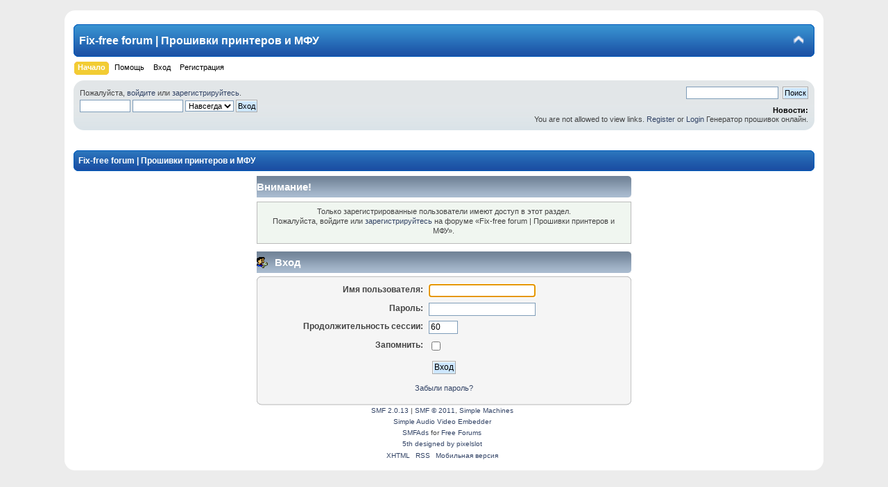

--- FILE ---
content_type: text/html; charset=UTF-8
request_url: http://fix-free.ru/index.php?action=profile;u=1
body_size: 3553
content:
<!DOCTYPE html PUBLIC "-//W3C//DTD XHTML 1.0 Transitional//EN" "http://www.w3.org/TR/xhtml1/DTD/xhtml1-transitional.dtd">
<html xmlns="http://www.w3.org/1999/xhtml">
<head>
	<meta http-equiv="Content-Type" content="text/html; charset=UTF-8" />
	<meta name="description" content="Вход" />
	<meta name="keywords" content="прошивка принтера, fix, samsung, firmware" />
	<title>Вход</title>
	<meta name="robots" content="noindex" />
	<link rel="stylesheet" type="text/css" href="http://fix-free.ru/Themes/5th_RC2/css/index.css?rc2" />
	<link rel="stylesheet" type="text/css" href="http://fix-free.ru/Themes/default/css/print.css?rc2" media="print" />
	<link rel="help" href="http://fix-free.ru/index.php?PHPSESSID=i58a09f8b0nv6p4kq8733neu64&amp;action=help" />
	<link rel="search" href="http://fix-free.ru/index.php?PHPSESSID=i58a09f8b0nv6p4kq8733neu64&amp;action=search" />
	<link rel="contents" href="http://fix-free.ru/index.php?PHPSESSID=i58a09f8b0nv6p4kq8733neu64&amp;" />
	<link rel="alternate" type="application/rss+xml" title="Fix-free forum | Прошивки принтеров и МФУ - RSS" href="http://fix-free.ru/index.php?PHPSESSID=i58a09f8b0nv6p4kq8733neu64&amp;type=rss;action=.xml" />
	<link rel="stylesheet" type="text/css" href="http://fix-free.ru/Themes/default/css/webkit.css" />
	<script type="text/javascript" src="http://fix-free.ru/Themes/default/scripts/script.js?rc2"></script>
	<script type="text/javascript" src="http://fix-free.ru/Themes/5th_RC2/scripts/theme.js?rc2"></script>
	<script type="text/javascript"><!-- // --><![CDATA[
		var smf_theme_url = "http://fix-free.ru/Themes/5th_RC2";
		var smf_default_theme_url = "http://fix-free.ru/Themes/default";
		var smf_images_url = "http://fix-free.ru/Themes/5th_RC2/images";
		var smf_scripturl = "http://fix-free.ru/index.php?PHPSESSID=i58a09f8b0nv6p4kq8733neu64&amp;";
		var smf_iso_case_folding = false;
		var smf_charset = "UTF-8";
		var ajax_notification_text = "Загружается...";
		var ajax_notification_cancel_text = "Отменить";
	// ]]></script>
	<script type="text/javascript">
		function smfAutoTask()
		{
			var tempImage = new Image();
			tempImage.src = "http://fix-free.ru/index.php?PHPSESSID=i58a09f8b0nv6p4kq8733neu64&amp;scheduled=task;ts=1768780800";
		}
		window.setTimeout("smfAutoTask();", 1);
	</script>
	<script type="text/javascript">
		(function(i,s,o,g,r,a,m){i['GoogleAnalyticsObject']=r;i[r]=i[r]||function(){
			(i[r].q=i[r].q||[]).push(arguments)},i[r].l=1*new Date();a=s.createElement(o),
			m=s.getElementsByTagName(o)[0];a.async=1;a.src=g;m.parentNode.insertBefore(a,m)
		})(window,document,'script','//www.google-analytics.com/analytics.js','ga');

		ga('create', 'UA-154807871-1', 'fix-free.ru');
		ga('send', 'pageview');
	</script>
</head>
<body>
<div id="wrapper" style="width: 95%">
<div id="mainframe">
<div class="tl"></div><div class="tr"></div>

<div class="rborder margin">
  <div class="tl"></div><div class="tr"></div>
	<div id="header">
		<div id="top_section">
			<h1 class="forumtitle">Fix-free forum | Прошивки принтеров и МФУ	</h1>
			<img id="upshrink" src="http://fix-free.ru/Themes/5th_RC2/images/upshrink.png" alt="*" title="Свернуть/Развернуть" style="display: none;" />
			
		</div>
	</div>
  <div class="bl"></div><div class="br"></div>
</div>
		<div id="main_menu">
			<ul class="dropmenu" id="menu_nav">
				<li id="button_home">
					<a class="active firstlevel" href="http://fix-free.ru/index.php?PHPSESSID=i58a09f8b0nv6p4kq8733neu64&amp;">
						<span class="last firstlevel">Начало</span>
					</a>
				</li>
				<li id="button_help">
					<a class="firstlevel" href="http://fix-free.ru/index.php?PHPSESSID=i58a09f8b0nv6p4kq8733neu64&amp;action=help">
						<span class="firstlevel">Помощь</span>
					</a>
				</li>
				<li id="button_login">
					<a class="firstlevel" href="http://fix-free.ru/index.php?PHPSESSID=i58a09f8b0nv6p4kq8733neu64&amp;action=login">
						<span class="firstlevel">Вход</span>
					</a>
				</li>
				<li id="button_register">
					<a class="firstlevel" href="http://fix-free.ru/index.php?PHPSESSID=i58a09f8b0nv6p4kq8733neu64&amp;action=register">
						<span class="last firstlevel">Регистрация</span>
					</a>
				</li>
			</ul>
		</div>
			<br class="clear" />

		<div id="upper_section" class="middletext rborder2 margin">
  <div class="tl"></div><div class="tr"></div>
			<div class="user">
				<script type="text/javascript" src="http://fix-free.ru/Themes/default/scripts/sha1.js"></script>
				<form id="guest_form" action="http://fix-free.ru/index.php?PHPSESSID=i58a09f8b0nv6p4kq8733neu64&amp;action=login2" method="post" accept-charset="UTF-8"  onsubmit="hashLoginPassword(this, '35d5335ccdfb88a402adf63b41dd4d9b');">
					<div class="info">Пожалуйста, <a href="http://fix-free.ru/index.php?PHPSESSID=i58a09f8b0nv6p4kq8733neu64&amp;action=login">войдите</a> или <a href="http://fix-free.ru/index.php?PHPSESSID=i58a09f8b0nv6p4kq8733neu64&amp;action=register">зарегистрируйтесь</a>.</div>
					<input type="text" name="user" size="10" class="input_text" />
					<input type="password" name="passwrd" size="10" class="input_password" />
					<select name="cookielength">
						<option value="60">1 час</option>
						<option value="1440">1 день</option>
						<option value="10080">1 неделя</option>
						<option value="43200">1 месяц</option>
						<option value="-1" selected="selected">Навсегда</option>
					</select>
					<input type="submit" value="Вход" class="button_submit" /><br />
					<div class="info"></div>
					<input type="hidden" name="hash_passwrd" value="" />
				</form>
			</div>
			<div class="news normaltext">
				<form id="search_form" style="margin: 0;" action="http://fix-free.ru/index.php?PHPSESSID=i58a09f8b0nv6p4kq8733neu64&amp;action=search2" method="post" accept-charset="UTF-8">
					<input type="text" name="search" value="" class="input_text" />&nbsp;
					<input type="submit" name="submit" value="Поиск" class="button_submit" />
					<input type="hidden" name="advanced" value="0" /></form>
				<h2>Новости: </h2>
				<p>You are not allowed to view links.
 <a href="http://fix-free.ru/index.php?PHPSESSID=i58a09f8b0nv6p4kq8733neu64&amp;action=register">Register</a>&nbsp;or&nbsp;<a href="http://fix-free.ru/index.php?PHPSESSID=i58a09f8b0nv6p4kq8733neu64&amp;action=login">Login</a> Генератор прошивок онлайн.</p>
			</div>

  <div class="bl"></div><div class="br"></div>
		</div>
		<br class="clear" />
		<script type="text/javascript"><!-- // --><![CDATA[
			var oMainHeaderToggle = new smc_Toggle({
				bToggleEnabled: true,
				bCurrentlyCollapsed: false,
				aSwappableContainers: [
					'upper_section'
				],
				aSwapImages: [
					{
						sId: 'upshrink',
						srcExpanded: smf_images_url + '/upshrink.png',
						altExpanded: 'Свернуть/Развернуть',
						srcCollapsed: smf_images_url + '/upshrink2.png',
						altCollapsed: 'Свернуть/Развернуть'
					}
				],
				oThemeOptions: {
					bUseThemeSettings: false,
					sOptionName: 'collapse_header',
					sSessionVar: 'b79080132b',
					sSessionId: '35d5335ccdfb88a402adf63b41dd4d9b'
				},
				oCookieOptions: {
					bUseCookie: true,
					sCookieName: 'upshrink'
				}
			});
		// ]]></script>
<div class="rborder margin">
  <div class="tl"></div><div class="tr"></div>
	<div class="navigate_section">
		<ul>
			<li class="last">
				<a href="http://fix-free.ru/index.php?PHPSESSID=i58a09f8b0nv6p4kq8733neu64&amp;"><span>Fix-free forum | Прошивки принтеров и МФУ</span></a>
			</li>
		</ul>
	</div>
  <div class="bl"></div><div class="br"></div>
</div>
	<div id="content_section">
		<div id="main_content_section">
	<script type="text/javascript" src="http://fix-free.ru/Themes/default/scripts/sha1.js"></script>
	<form action="http://fix-free.ru/index.php?PHPSESSID=i58a09f8b0nv6p4kq8733neu64&amp;action=login2" method="post" accept-charset="UTF-8" name="frmLogin" id="frmLogin" onsubmit="hashLoginPassword(this, '35d5335ccdfb88a402adf63b41dd4d9b');">
		<div class="tborder login">
			<div class="cat_bar">
				<h3 class="catbg">Внимание!</h3>
			</div>
			<p class="information centertext">
				Только зарегистрированные пользователи имеют доступ в этот раздел.<br />
				Пожалуйста, войдите или <a href="http://fix-free.ru/index.php?PHPSESSID=i58a09f8b0nv6p4kq8733neu64&amp;action=register">зарегистрируйтесь</a> на форуме &laquo;Fix-free forum | Прошивки принтеров и МФУ&raquo;.
			</p>
			<div class="cat_bar">
				<h3 class="catbg">
					<img src="http://fix-free.ru/Themes/5th_RC2/images/icons/login_sm.gif" alt="" class="icon" /> Вход
				</h3>
			</div>
			<span class="upperframe"><span></span></span>
			<div class="roundframe">
				<dl>
					<dt>Имя пользователя:</dt>
					<dd><input type="text" name="user" size="20" class="input_text" /></dd>
					<dt>Пароль:</dt>
					<dd><input type="password" name="passwrd" size="20" class="input_password" /></dd>
					<dt>Продолжительность сессии:</dt>
					<dd><input type="text" name="cookielength" size="4" maxlength="4" value="60" class="input_text" /></dd>
					<dt>Запомнить:</dt>
					<dd><input type="checkbox" name="cookieneverexp" class="input_check" onclick="this.form.cookielength.disabled = this.checked;" /></dd>
				</dl>
				<p class="centertext"><input type="submit" value="Вход" class="button_submit" /></p>
				<p class="centertext smalltext"><a href="http://fix-free.ru/index.php?PHPSESSID=i58a09f8b0nv6p4kq8733neu64&amp;action=reminder">Забыли пароль?</a></p>
			</div>
			<span class="lowerframe"><span></span></span>
			<input type="hidden" name="hash_passwrd" value="" />
		</div>
	</form>
		<script type="text/javascript"><!-- // --><![CDATA[
			document.forms.frmLogin.user.focus();
		// ]]></script>
<!-- Yandex.RTB R-A-5697153-1 -->
<div id="yandex_rtb_R-A-5697153-1"></div>
<script>
window.yaContextCb.push(()=>{
	Ya.Context.AdvManager.render({
		"blockId": "R-A-5697153-1",
		"renderTo": "yandex_rtb_R-A-5697153-1"
	})
})
</script>


		</div>
	</div>
	<div id="footer_section">
		<ul class="reset">
			<li class="copyright">
			<span class="smalltext" style="display: inline; visibility: visible; font-family: Verdana, Arial, sans-serif;"><a href="http://fix-free.ru/index.php?PHPSESSID=i58a09f8b0nv6p4kq8733neu64&amp;action=credits" title="Simple Machines Forum" target="_blank" class="new_win">SMF 2.0.13</a> |
 <a href="http://www.simplemachines.org/about/smf/license.php" title="License" target="_blank" class="new_win">SMF &copy; 2011</a>, <a href="http://www.simplemachines.org" title="Simple Machines" target="_blank" class="new_win">Simple Machines</a><br /><a href="http://www.createaforum.com" target="_blank">Simple Audio Video Embedder</a><br /><span class="smalltext"><a href="http://www.smfads.com" target="_blank">SMFAds</a> for <a href="http://www.createaforum.com" title="Forum Hosting">Free Forums</a></span>
			</span></li>
			<li class="copyright"><a href="http://www.pixelslot.com/" target="_blank">5th designed by pixelslot</a></li>
			<li><a id="button_xhtml" href="http://validator.w3.org/check/referer" target="_blank" class="new_win" title="Valid XHTML 1.0!"><span>XHTML</span></a></li>
			<li><a id="button_rss" href="http://fix-free.ru/index.php?PHPSESSID=i58a09f8b0nv6p4kq8733neu64&amp;action=.xml;type=rss" class="new_win"><span>RSS</span></a></li>
			<li class="last"><a id="button_wap2" href="http://fix-free.ru/index.php?PHPSESSID=i58a09f8b0nv6p4kq8733neu64&amp;wap2" class="new_win"><span>Мобильная версия</span></a></li>
		</ul>
	</div><div class="bl"></div><div class="br"></div>
</div>
</div>
</body></html>

--- FILE ---
content_type: text/css
request_url: http://fix-free.ru/Themes/5th_RC2/css/index.css?rc2
body_size: 12283
content:
/* Styles for the general looks for the Curve theme.
------------------------------------------------------- */

/* Normal, standard links. */
a:link, a:visited
{
	color: #346;
	text-decoration: none;
}
a:hover
{
	text-decoration: underline;
}

/* Tables should show empty cells. */
table
{
	empty-cells: show;
}

/* Set a fontsize that will look the same in all browsers. */
body
{
	background: #ECECEC;
	font: 78%/130% verdana, Helvetica, sans-serif;
	margin: 0 auto;
	padding: 15px 5%;
}

/* Help popups require a different styling of the body element. */
body#help_popup
{
	padding: 1em;
}

/* use dark grey for the text, leaving black for headers etc */
body, td, th, tr
{
	color: #444444;
}

/* This division wraps the entire forum when a forum width is set. */
div#wrapper
{
	margin: 0 auto;
}

/* lets give all forms zero padding/margins */
form
{
	padding: 0;
	margin: 0;
}

/* We can style the different types of input buttons to be uniform thoughout different browsers and their colour themes.
	.button_submit - covers input[type=submit], input[type=button], button[type=submit] and button[type=button] in all browsers
	.button_reset  - covers input[type=reset] and button[type=reset] thoughout all browsers
	.input_check   - covers input[type=checkbox] thoughout all browsers
	.input_radio   - covers input[type=radio] thoughout all browsers
	.input_text    - covers input[type=text] thoughout all browsers
	.input_file    - covers input[type=file] thoughout all browsers
*/

input, button, select, textarea
{
	font: 95%/115% verdana, Helvetica, sans-serif;
	color: #000000;
	background: #fff;
	border: 1px solid #7f9db9;
	padding: 2px;
}

/* Select elements look horrible with the extra padding, so leave them unpadded. */
select
{
	padding: 0;
}

/* Add some padding to the options instead. */
select option
{
	padding: 1px;
}

/* The font size of textareas should be just a little bit larger. */
textarea
{
	font: 100%/130% verdana, Helvetica, sans-serif;
}

/* Buttons should be styled a bit differently, in order to make them look more button'ish. */
.button_submit, .button_reset
{
	background: #cde7ff url(../images/theme/submit_bg.png) no-repeat;
	border: 1px solid #aaa;
	cursor: pointer;
	font-weight: normal;
}
input:hover, textarea:hover, button:hover, select:hover
{
	border: solid 1px #454545;
}
.button_submit:hover, .button_reset:hover
{
	border: 1px solid #aaa;
	background: url(../images/theme/submit_bg.png) no-repeat 0 -218px #cde7ff;
}
input:focus, textarea:focus, button:focus, select:focus
{
	border: solid 1px #454545;
}

/* All input elements that are checkboxes or radio buttons shouldn't have a border around them. */
input.input_check, input.input_radio
{
	border: none;
	background: none;
}

/* Standard horizontal rule.. ([hr], etc.) */
hr, .hrcolor
{
	height: 1px;
	border: 0;
	color: #666666;
	background-color: #666666;
}

/* By default set the color on these tags as black. */
h1, h2, h3, h4, h5, h6
{
	color: black;
	font-size: 1em;
	margin: 0;
	padding: 0;
}

/* Fieldsets are used to group elements. */
fieldset
{
	border: groove #fff 2px;
	padding: 1em;
	margin: 0 0 0.3em 0;
}
/* No image should have a border when linked. */
a img
{
	border: 0;
}

/* Define strong as bold, and em as italics */
strong
{
	font-weight: bold;
}

em
{
	font-style: italic;
}
/* Alternative for u tag */
.underline
{
	text-decoration: underline;
}

/* Common classes to easy styling.
------------------------------------------------------- */

.floatright, .align_right
{
	float: right;
}
.floatleft, .align_left
{
	float: left;
}

.flow_auto
{
	overflow: auto;
}
.flow_hidden
{
	overflow: hidden;
}
.clear
{
	clear: both;
}
.clear_left
{
	clear: left;
}
.clear_right
{
	clear: right;
}

/* Default font sizes: small (8pt), normal (10pt), and large (14pt). */
.smalltext, tr.smalltext th
{
	font-size: 0.85em;
	font-family: verdana, sans-serif;
}
.middletext
{
	font-size: 0.9em;
	line-height: 1em;
	font-family: verdana, sans-serif;
}
.normaltext
{
	font-size: 1em;
	line-height: 1.2em;
}
.largetext
{
	font-size: 1.4em;
}
.centertext
{
	margin: 0 auto;
	text-align: center;
}
.righttext
{
	margin-left: auto;
	margin-right: 0;
	text-align: right;
}
.lefttext
{
	margin-left: 0;
	margin-right: auto;
	text-align: left;
}
/* some common padding styles */
.padding
{
	padding: 0.7em;
}
.main_section, .lower_padding
{
	padding-bottom: 0.5em;
}
/* a quick reset list class. */
ul.reset, ul.reset li
{
	padding: 0;
	margin: 0;
	list-style: none;
}

/* Some BBC related styles.
------------------------------------------------------- */

/* A quote, perhaps from another post. */
.quoteheader
{
	color: #7a899c;
}
.codeheader, .quoteheader
{
	font-size: 0.9em;
	font-weight: bold;
	padding-left: 5px;
}
blockquote, blockquote blockquote blockquote
{
	font-size: 0.9em;
	color: #000000;
	line-height: 1.4em;
	background: url(../images/theme/quote.png) 2px 2px no-repeat #D7DAEC;
	border-top: solid 1px #000;
	border-bottom: solid 1px #000;
	padding: 1em 1em 1em 2em;
	margin: 0.3em 0 0 0;
}
blockquote blockquote
{
	background: #e7eAfC;
}

/* A code block - maybe even PHP ;). */
code
{
	display: block;
	font-family: "courier new", "times new roman", monospace;
	font-size: x-small;
	background: #eee;
	border-top: solid 1px #000;
	border-bottom: solid 1px #000;
	line-height: 1.3em;
	padding: 3px 1em;
	overflow: auto;
	white-space: pre;
	/* Stop after about 24 lines, and just show a scrollbar. */
	max-height: 24em;
}

/* For links to change the code stuff... */
.codeoperation
{
	font-weight: normal;
}

/* Styling for BBC tags */
.bbc_size
{
	line-height: 1.4em;
}
.bbc_color a
{
	color: inherit;
}
.bbc_img
{
	border: 0;
}
.bbc_table
{
	font: inherit;
	color: inherit;
}
.bbc_table td
{
	font: inherit;
	color: inherit;
	vertical-align: top;
}
.bbc_u
{
	text-decoration: underline;
}

/* Generally, those [?] icons.  This makes your cursor a help icon. */
.help
{
	cursor: help;
}

/* /me uses this a lot. (emote, try typing /me in a post.) */
.meaction
{
	color: red;
}

/* The main post box - this makes it as wide as possible. */
.editor
{
	width: 96%;
}

/* Highlighted text - such as search results. */
.highlight
{
	background-color: yellow;
	font-weight: bold;
	color: black;
}

/* A more discreet highlight color, for selected membergroups etc. */
.highlight2
{
	background-color: #B3F4B0;
	color: black;
}

/* Generic, mostly colour-related, classes.
------------------------------------------------------- */

.titlebg, .titlebg2, thead tr.titlebg th, tr.titlebg td, tr.titlebg2 td
{
	color: black;
	font-family: arial, helvetica, sans-serif;
	font-size: 1.1em;
	font-weight: bold;
	background: url(../images/theme/main_block.png) no-repeat -10px -120px;
}
.catbg, .catbg2, tr.catbg td, tr.catbg2 td, tr.catbg th, tr.catbg2 th
{
	color: white;
	font-family: arial, helvetica, sans-serif;
	font-size: 1.1em;
	font-weight: bold;
	background: url(../images/theme/main_block.png) no-repeat -10px -160px;
}

/* adjust the table versions of headers */
tr.titlebg td, tr.titlebg2 td
{
	padding: 6px;
}
tr.catbg td, tr.catbg2 td, td.catbg, td.catbg2, tr.catbg th, tr.catbg2 th, th.catbg, th.catbg2
{
	padding: 6px;
}
tr.titlebg td a, tr.titlebg2 td a
{
	color: black;
}
tr.catbg td a, tr.catbg2 td a, .catbg a
{
	color: white;
}
tr.catbg th.smalltext
{
	font-size: 0.9em;
}
tr.titlebg th.smalltext, thead tr.titlebg th a:link, thead tr.titlebg th a:visited
{
	color: black;
	font-size: 0.95em;
}

/* Alternating backgrounds for posts, and several other sections of the forum. */
.windowbg, #preview_body
{
	color: #000000;
	background-color: #e7eaef;
}
.windowbg2
{
	color: #000000;
	background-color: #f0f4f7;
}
.windowbg3
{
	color: #000000;
	background-color: #cacdd3;
}

/* the page navigation area */
.pagesection
{
	font-size: 0.9em;
	padding: 0 0 0.2em 0;
	overflow: hidden;
	margin-bottom: 1px;
}
div.pagesection div.floatright input
{
	margin-top: 3px;
}

.pagelinks
{
	padding:  0.6em 0 0.4em 0;
}

/* GenericList */
.additional_row
{
	float: right;
	padding: 0.5em 0 0.5em 2em;
}
.additional_row input
{
	margin-left: 1em;
}
table.table_grid thead tr.catbg th.smalltext
{
	white-space: nowrap;
}

/* Colors for background of posts requiring approval */
.approvebg
{
	color: #000000;
	background-color: #ffeaea;
}
.approvebg2
{
	color: #000000;
	background-color: #fff2f2;
}

/* Color for background of *topics* requiring approval */
.approvetbg
{
	color: #000000;
	background-color: #e4a17c;
}
.approvetbg2
{
	color: #000000;
	background-color: #f3bd9f;
}

/* Sticky topics get a different background */
.stickybg
{
	background: #e8d8cf;
}
.stickybg2
{
	background: #f2e3d9;
}

/* Locked posts get a different shade, too! */
.lockedbg
{
	background: #d4dce2;
	font-style: italic;
}
.lockedbg2
{
	background: #d8e1e7;
	font-style: italic;
}

/* Posts and personal messages displayed throughout the forum. */
.post, .personalmessage
{
	overflow: auto;
	line-height: 1.4em;
	padding: 0.1em 0;
}

/* All the signatures used in the forum.  If your forum users use Mozilla, Opera, or Safari, you might add max-height here ;). */
.signature, .attachments
{
	width: 98%;
	overflow: auto;
	clear: right;
	padding: 1em 0 3px 0;
	border-top: solid 1px #aaa;
	line-height: 1.4em;
	font-size: 0.85em;
}
.custom_fields_above_signature
{
	width: 98%;
	clear: right;
	padding: 1em 0 3px 0;
	border-top: solid 1px #aaa;
	line-height: 1.4em;
	font-size: 0.85em;
}

/* Sometimes there will be an error when you post */
.error
{
	color: red;
}

/* Messages that somehow need to attract the attention. */
.alert
{
	color: red;
}

/* Calendar colors for birthdays, events and holidays */
.birthday
{
	color: #920AC4;
}

.event
{
	color: #078907;
}

.holiday
{
	color: #000080;
}

/* Colors for warnings */
.warn_mute
{
	color: red;
}

.warn_moderate
{
	color: #FFA500;
}

.warn_watch, .success
{
	color: green;
}

a.moderation_link, a.moderation_link:visited
{
	color: red;
	font-weight: bold;
}

.openid_login
{
	background: white url(../images/openid.gif) no-repeat;
	padding-left: 18px;
}

/* a descriptive style */
.description, .plainbox
{
	padding: 0.5em 1em 1em 1em;
	font-size: 0.9em;
	line-height: 1.4em;
	border: solid 1px #bbb;
	background: #f5f5f0;
	margin: 0 0 1em 0;
}
/* an informative style */
.information
{
	padding: 0.5em 1em 1em 1em;
	font-size: 0.9em;
	line-height: 1.3em;
	border: solid 1px #bbb;
	background: #f0f6f0;
	margin: 0.3em 0 1em 0;
}
.information p
{
	padding: 1em;
	margin: 0;
}
/* AJAX notification bar
------------------------------------------------------- */
#ajax_in_progress
{
	background: url(../images/theme/loadingbar.png) repeat-x;
	color: #F96F00;
	text-align: center;
	font-size: 16pt;
	padding: 8px;
	width: 100%;
	height: 66px;
	line-height: 25px;
	position: fixed;
	top: 0;
	left: 0;
}

#ajax_in_progress a
{
	color: orange;
	text-decoration: underline;
	font-size: smaller;
	float: right;
	margin-right: 20px;
}

/* a general table class */
table.table_grid
{
	border-collapse: collapse;
}
table.table_grid td
{
	padding: 3px;
	border-bottom: solid 1px white;
	border-right: solid 1px white;
}

/* Lists with settings use these a lot.
------------------------------------------------------- */
dl.settings
{
	clear: right;
	overflow: auto;
	margin: 0 0 10px 0;
	padding: 0;
}
dl.settings dt
{
	width: 48%;
	float: left;
	margin: 0 0 10px 0;
	padding: 0;
	clear: both;
}
dl.settings dt.settings_title
{
	width: 100%;
	float: none;
	margin: 0 0 10px 0;
	padding: 5px 0 0 0;
	font-weight: bold;
	clear: both;
}
dl.settings dt.windowbg
{
	width: 98%;
	float: left;
	margin: 0 0 3px 0;
	padding: 0 0 5px 0;
	clear: both;
}
dl.settings dd
{
	width: 48%;
	float: left;
	margin: 0 0 3px 0;
	padding: 0;
}
dl.settings img
{
	margin: 0 10px 0 0;
}
/* help icons */
dl.settings dt a img
{
	position: relative;
	top: 2px;
}

/* Styles for rounded headers.
------------------------------------------------------- */
h3.catbg, h3.catbg2, h3.titlebg, h4.titlebg, h4.catbg, .table_list tbody.header td
{
	overflow: hidden;
	height: 31px;
	line-height: 32px;
	font-size: 1.2em;
	font-weight: bold;
}
h3.catbg a, h3.catbg, .table_list tbody.header td, .table_list tbody.header td a
{
	color: white;
}
h3.catbg2 a, h3.catbg2
{
	color: #feb;
}
h3.catbg a:hover, .table_list tbody.header td a:hover
{
	color: #fd9;
	text-decoration: none;
}
h3.catbg2 a:hover
{
	color: #fff;
	text-decoration: none;
}
h3.titlebg a, h3.titlebg, h4.titlebg, h4.titlebg a
{
	color: black;
}
h3.titlebg a:hover, h4.titlebg a:hover
{
	color: #FFA500;
	text-decoration: none;
}
h3.catbg img.icon, h4.titlebg img.icon
{
	
	vertical-align: middle;
	margin: -2px 5px 0 0;
}
h4.catbg span.left, h4.catbg2 span.left, h3.catbg span.left, h3.catbg2 span.left, .table_list tbody.header td span.left
{
	float: left;
	display: block;
	width: 9px;
	height: 31px;
	background: url(../images/theme/main_block.png) no-repeat 0 -160px;
}

h4.catbg, h4.catbg2 , h3.catbg , h3.catbg2 , .table_list tbody.header td.catbg
{
	background: url(../images/theme/main_block.png) no-repeat 100% -160px;
	padding-right: 9px;
}

h4.titlebg span.left, h3.titlebg span.left
{
	float: left;
	display: block;
	width: 9px;
	height: 31px;
	background: url(../images/theme/main_block.png) no-repeat 0 -200px;
}

h4.titlebg, h3.titlebg
{
	background: url(../images/theme/main_block.png) no-repeat 100% -200px;
	padding-right: 9px;
}

h4.titlebg img.icon
{
	float: left;
	margin: 5px 8px 0 0;
}

/* rounded bars needs a different background here */
#upshrinkHeaderIC h3.catbg span.left, #upshrinkHeaderIC h3.catbg2 span.left
{
	background: url(../images/theme/main_block.png) no-repeat 0 -160px;
}
#upshrinkHeaderIC h3.catbg, #upshrinkHeaderIC h3.catbg2
{
	background: url(../images/theme/main_block.png) no-repeat 100% -160px;
}
#upshrinkHeaderIC h4.titlebg span.left
{
	background: url(../images/theme/main_block.png) no-repeat 0 -120px;
}
#upshrinkHeaderIC h4.titlebg
{
	background: url(../images/theme/main_block.png) no-repeat 100% -120px;
}
#upshrinkHeaderIC p.pminfo
{
	margin: 0;
	padding: 0.5em;
}
img#upshrink_ic, img#newsupshrink
{
	float: right;
	margin: 10px 5px 0 0;
}
table.table_list a.unreadlink,table.table_list a.collapse
{
	float: right;
}
table.table_list a.collapse
{
	margin: 10px 5px 0 1em;
}

/* The half-round header bars for some tables. */
.table_grid thead th
{
	height: 28px;
	color: white;
	font-family: arial, helvetica, sans-serif;
	font-size: 1.1em;
	font-weight: bold;
	background: url(../images/theme/main_block.png) no-repeat -10px -160px;
}
.table_grid thead th a:link, .table_grid thead th a:visited
{
	color: white;
}
.table_grid th.first_th
{
	background: url(../images/theme/main_block.png) no-repeat 0 -160px;
}
.table_grid th.last_th
{
	background: url(../images/theme/main_block.png) no-repeat 100% -160px;
}

/* Common styles used to add corners to divisions.
------------------------------------------------------- */
.windowbg span.topslice
{
	display: block;
	padding-left: 20px;
	background: url(../images/theme/main_block.png) 0 -30px no-repeat;
}
.windowbg span.topslice span
{
	display: block;
	background: url(../images/theme/main_block.png) 100% -30px no-repeat;
	height: 11px;
}
.windowbg span.botslice
{
	display: block;
	padding-left: 20px;
	background: url(../images/theme/main_block.png) 0 -40px no-repeat;
	font-size: 5px;
	line-height: 5px;
	margin-bottom: 0.2em;
}
.windowbg span.botslice span
{
	display: block;
	background: url(../images/theme/main_block.png) 100% -40px no-repeat;
	height: 11px;
}

.windowbg2 span.topslice
{
	display: block;
	padding-left: 20px;
	background: url(../images/theme/main_block.png) 0 -60px no-repeat;
}
.windowbg2 span.topslice span
{
	display: block;
	background: url(../images/theme/main_block.png) 100% -60px no-repeat;
	height: 11px;
}
.windowbg2 span.botslice
{
	display: block;
	padding-left: 20px;
	background: url(../images/theme/main_block.png) 0 -71px no-repeat;
	font-size: 5px;
	line-height: 5px;
	margin-bottom: 0.2em;
}
.windowbg2 span.botslice span
{
	display: block;
	background: url(../images/theme/main_block.png) 100% -71px no-repeat;
	height: 11px;
}
.approvebg span.topslice
{
	display: block;
	padding-left: 20px;
	background: url(../images/theme/main_block.png) 0 0 no-repeat;
}
.approvebg span.topslice span
{
	display: block;
	background: url(../images/theme/main_block.png) 100% 0 no-repeat;
	height: 11px;
}
.approvebg span.botslice
{
	display: block;
	padding-left: 20px;
	background: url(../images/theme/main_block.png) 0 -11px no-repeat;
	margin-bottom: 0.2em;
}
.approvebg span.botslice span
{
	display: block;
	background: url(../images/theme/main_block.png) 100% -11px no-repeat;
	height: 11px;
}
.postbg { border-left: 1px solid #7F7F7F; border-right: 1px solid #7F7F7F;}


/* Used for sections that need somewhat larger corners.
----------------------------------------------------------- */
.roundframe
{
	padding: 0 10px;
	background: #f5f5f5;
	border-left: 1px solid #c5c5c5;
	border-right: 1px solid #c5c5c5;
}
.roundframe dl, .roundframe dt, .roundframe p
{
	margin: 0;
}
.roundframe p
{
	padding: 0.5em;
}
span.upperframe
{
	padding: 0;
	display: block;
	background: url(../images/theme/main_block.png) 0 -90px no-repeat;
	padding-left: 20px;
}
span.upperframe span
{
	padding: 0;
	height: 12px;
	display: block;
	background: url(../images/theme/main_block.png) 100% -90px no-repeat;
}
span.lowerframe
{
	padding: 0;
	display: block;
	background: url(../images/theme/main_block.png) 0 -102px no-repeat;
	padding-left: 20px;
}
span.lowerframe span
{
	padding: 0;
	height: 12px;
	display: block;
	background: url(../images/theme/main_block.png) 100% -102px no-repeat;
}

/* The main content area.
------------------------------------------------------- */
.content
{
	padding: 1em 1.5em;
	margin: 0;
	border: none;
}
.content p
{
	margin: 0 0 0.5em 0;
}

/* Styles used by the auto suggest control.
------------------------------------------------------- */
.auto_suggest_div
{
	border: 1px solid black;
	position: absolute;
	visibility: hidden;
}
.auto_suggest_item
{
	background-color: #DDDDDD;
}
.auto_suggest_item_hover
{
	background-color: #888888;
	cursor: pointer;
	color: #EEEEEE;
}

/* Styles for the standard dropdown menus.
------------------------------------------------------- */
#main_menu
{
	padding: 0;
	float: left;
	margin: 0;
	width: 98%;
}

.dropmenu, .dropmenu ul
{
	list-style: none;
	line-height: 1em;
	padding: 0;
	margin: 0;
}
.dropmenu
{
	padding: 0 0.5em;
}
.dropmenu a
{
	display: block;
	color: #000000;
	text-decoration: none;
}
.dropmenu a span
{
	display: block;
	padding: 0 0 0 5px;
	font-size: 0.9em;
}
/* the backgrounds first level only*/
.dropmenu li a.firstlevel
{
	margin-right: 8px;
}
.dropmenu li a.firstlevel span.firstlevel
{
	display: block;
	position: relative;
	left: -5px;
	padding-left: 5px;
	height: 22px;
	line-height: 19px;
}
.dropmenu li
{
	float: left;
	padding: 0;
	margin: 0;
	position: relative;
}
.dropmenu li ul
{
	z-index: 90;
	display: none;
	position: absolute;
	width: 19.2em;
	font-weight: normal;
	border-bottom: solid 1px #999;
	background: url(../images/theme/menu_gfx.png) 0 -100px no-repeat;
	padding: 7px 0 0 0;
}
.dropmenu li li
{
	width: 19em;
	margin: 0;
	border-left: solid 1px #999;
	border-right: solid 1px #999;
}
.dropmenu li li a span
{
	display: block;
	padding: 8px;
}
.dropmenu li ul ul
{
	margin: -1.8em 0 0 13em;
}

/* the active button */
.dropmenu li a.active
{
	background: url(../images/theme/menu_gfx.png) no-repeat 100% 0;
	color: #ffffff;
	font-weight: bold;
}
.dropmenu li a.active span.firstlevel
{
	background: url(../images/theme/menu_gfx.png) no-repeat 0 0;
}
/* the hover effects */
.dropmenu li a.firstlevel:hover
{
	background: url(../images/theme/menu_gfx.png) no-repeat 100% -30px;
	color: #ffffff;
	cursor: pointer;
	text-decoration: none;
}
.dropmenu li a.firstlevel:hover span.firstlevel
{
	background: url(../images/theme/menu_gfx.png) no-repeat 0 -30px;
}
/* the hover effects on level2 and 3*/
.dropmenu li li a:hover
{
	background: #D4DBE4;
	color: #000;
	text-decoration: none;
}
.dropmenu li:hover ul ul, .dropmenu li:hover ul ul ul
{
	top: -999em;
}
.dropmenu li li:hover ul
{
	top: auto;
}
.dropmenu li:hover ul
{
	display: block;
}
.dropmenu li li.additional_items
{
	background-color: #fff;
}

/* The dropdown menu toggle image */
#menu_toggle
{
	float: right;
	margin-right: 10px;
	padding-top: 3px;
}
#menu_toggle span
{
	position: relative;
	right: 5000px;
}

/* Styles for the standard button lists.
------------------------------------------------------- */

.buttonlist ul
{
	z-index: 100;
	padding: 5px;
	margin: 0 0.2em 0 0;
}
.buttonlist ul li
{
	margin: 0;
	padding: 0;
	list-style: none;
	float: left;
}
.buttonlist ul li a
{
	display: block;
	font-size: 0.8em;
	color: black;
	background: url(../images/theme/menu_gfx.png) no-repeat 0 -60px;
	padding: 0;
	margin-left: 12px;
	text-transform: uppercase;
	cursor: pointer;
}
.buttonlist ul li a:hover
{
	background: url(../images/theme/menu_gfx.png) no-repeat 0 0;
	color: #fff;
	text-decoration: none;
}
.buttonlist ul li a span
{
	background: url(../images/theme/menu_gfx.png) no-repeat 100% -60px;
	display: block;
	height: 24px;
	line-height: 20px;
	padding: 0 8px 0 0;
	position: relative;
	right: -8px;
}
.buttonlist ul li a:hover span
{
	background: url(../images/theme/menu_gfx.png) no-repeat 100% 0;
}
/* the active one */
.buttonlist ul li a.active
{
	background: url(../images/theme/menu_gfx.png) no-repeat 0 -30px;
	color: white;
	font-weight: bold;
}
.buttonlist ul li a.active span
{
	background: url(../images/theme/menu_gfx.png) no-repeat 100% -30px;
}
.buttonlist ul li a.active
{
	font-weight: bold;
}
.buttonlist ul li a.active:hover
{
	color: #ddf;
}
.align_top ul li a, .align_bottom ul li a
{
	margin: 0 12px 0 0;
}

/* the navigation list */
ul#navigation
{
	margin: 0;
	font-size: 0.9em;
	padding: 1em 0.4em;
}
ul#navigation li
{
	float: none;
	font-size: 0.95em;
	display: inline;
}

#adm_submenus
{
	padding-left: 2em;
}
#adm_submenus, #adm_submenus ul
{
	height: 3em;
	overflow: auto;
}

/* Styles for the general looks for the Curve theme.
------------------------------------------------------- */

/* 5th Theme (c) http://www.pixelslot.com */

.margin
{
	margin: 1ex 0 1ex 0;
}

.rborder
{
  border: 1px solid #005abb;
  position: relative;
}

.rborder > .tl, .rborder > .tr, .rborder > .bl, .rborder > .br
{
  width: 7px;
  height: 7px;
  position: absolute;
}

.rborder > .tl
{
  background: url(../images/tl.png) top left no-repeat;
  top: -1px;
  left: -1px;
}

.rborder > .tr
{
  background: url(../images/tr.png) top right no-repeat;
  top: -1px;
  right: -1px;
}

.rborder > .bl
{
  background: url(../images/bl.png) bottom left no-repeat;
  bottom: -1px;
  left: -1px;
}

.rborder > .br
{
  background: url(../images/br.png) bottom right no-repeat;
  bottom: -1px;
  right: -1px;
}

.rborder2
{
  position: relative;
}

.rborder2 > .tl, .rborder2 > .tr, .rborder2 > .bl, .rborder2 > .br
{
  width: 15px;
  height: 15px;
  position: absolute;
}

.rborder2 > .tl
{
  background: url(../images/tl2.png) top left no-repeat;
  top: 0px;
  left: 0px;
}

.rborder2 > .tr
{
  background: url(../images/tr2.png) top right no-repeat;
  top: 0px;
  right: 0px;
}

.rborder2 > .bl
{
  background: url(../images/bl2.png) bottom left no-repeat;
  bottom: 0px;
  left: 0px;
}

.rborder2 > .br
{
  background: url(../images/br2.png) bottom right no-repeat;
  bottom: 0px;
  right: 0px;
}

/* the main frame */
#mainframe
{
	background: white;
	position: relative;
	padding: 2ex;
}
#mainframe > .tl, #mainframe > .tr, #mainframe > .bl, #mainframe > .br
{
  width: 15px;
  height: 15px;
  position: absolute;
}

#mainframe > .tl
{
  background: url(../images/tl3.png) top left no-repeat;
  top: 0;
  left: 0;
}

#mainframe > .tr
{
  background: url(../images/tr3.png) no-repeat top right;
  top: 0;
  right: 0;
}

#mainframe > .bl
{
  background: url(../images/bl3.png) bottom left no-repeat;
  bottom: 0;
  left: 0;
}

#mainframe > .br
{
  background: url(../images/br3.png) bottom right no-repeat;
  bottom: 0;
  right: 0;
}

/* the framing graphics */
#header
{
	background: url(../images/catbg.png) 0 50%;
	padding-left: 1ex;
}
/* the content section */
#content_section
{
	background: #FFFFFF;
}
#main_content_section
{
	width: 100%;
	min-height: 200px;
}

/* the main title, always stay at 45 pixels in height! */
h1.forumtitle
{
	line-height: 45px;
	font-size: 1.3em;
	font-family: "Lucida Grande","Lucida Sans Unicode",geneva,verdana,sans-serif;
	margin: 0;
	padding: 0;
	float: left;
	color: White;
}
/* float these items to the right */
#siteslogan, img#smflogo
{
	margin: 0;
	padding: 0;
	float: right;
	line-height: 3em;
	color: White;
}
h3, h4
{
	padding-bottom: 3px;
}
/* the upshrink image needs some tweaking */
img#upshrink
{
	float: right;
	margin: 1em;
}
/* ..so does the SMF logo */
img#smflogo
{
	margin-left: 1em;
}
/* the upper_section, float the two each way */
#upper_section
{
	padding: 1.5ex;
	background: #E2E6E8 url(../images/windowbg.png) repeat-x bottom;
}
#upper_section ul li.greeting
{
	font-size: 1.3em;
	font-weight: bold;
	line-height: 1.5em;
}
#upper_section div.news
{
	width: 50%;
	float: right;
	text-align: right;
}
#guest_form .info
{
	padding: 4px 0 ;
}
div#upper_section div.user
{
	width: 50%;
	float: left;
	overflow: auto;
}
div#upper_section div.user p
{
	float: left;
	margin: 0 1em 0 0;
	padding: 0;
}
div#upper_section div.user ul
{
	margin: 0;
	padding-left: 10px;
}
div#upper_section div.user ul li
{
	margin-bottom: 2px;
}
div#upper_section div.news p
{
	display: inline;
}
div#upper_section div.news form
{
	padding-bottom: 10px;
}
/* clearing the floats */
#top_section
{
	min-height: 42px;
	overflow: hidden;
}
#upper_section
{
	overflow: hidden;
}

/* the navigation list */
.navigate_section a, .navigate_section
{
	color: White;
	text-decoration: none;
	font-weight: bold;
}
.navigate_section
{
	overflow: hidden;
	margin: 0;
	padding: 0.5em;
	background: url(../images/catbg.png) repeat-x 0 80%;
}
.navigate_section ul
{
	display: block;
	margin: 0;
	padding: 0;
}
.navigate_section ul li
{
	display: inline;
}

/* the footer wih copyright links etc. */
#footer_section
{
	text-align: center;
}
#footer_section span.smalltext
{
	font-size: 100%;
}
#footer_section ul li, #footer_section p
{
	font-size: 0.8em;
}
#footer_section ul li
{
	display: inline;
	padding-right: 5px;
}
#footer_section ul li.copyright
{
	display: block;
}
select.qaction, input.qaction
{
	font-size: 0.7em;
	padding: 0;
}
#mlist table tbody td.windowbg2
{
	text-align: center;
}

/* Styles for a typical table.
------------------------------------------------------- */
table.table_list
{
	width: 100%;
}
table.table_list p
{
	padding: 0;
	margin: 0;
}
table.table_list td,table.table_list th
{
	padding: 5px;
}
table.table_list tbody.header td
{
	padding: 0px;
}
table.table_list tbody.content td.stats
{
	font-size: 90%;
	width: 15%;
	text-align: center;
}
table.table_list tbody.content td.lastpost
{
	line-height: 1.3em;
	font-size: 85%;
	width: 24%;
}
table.table_list tbody.content td.icon
{
	text-align: center;
	width: 6%;
}

/* Styles for the board index.
------------------------------------------------- */

/* the board title! */
.table_list tbody.content td.info a.subject
{
	font-weight: bold;
	color: #001d77;
}
.table_list tbody.content td.children
{
	color: #555;
	font-size: 85%;
}
p.moderators
{
	font-size: 0.8em;
	font-family: verdana, sans-serif;
}
/* hide the table header/footer parts - but its here for those needing to style it */
#boardindex_table .table_list thead, #boardindex_table .table_list tfoot
{
	display: none;
}

/* the posting icons */
#posting_icons
{
	padding: 0 1em 0.5em 1em;
	margin: 0 0 1em 0;
	line-height: 1em;
}
#posting_icons ul
{
	font-size: 0.8em;
}
#posting_icons img
{
	vertical-align: middle;
	margin: 0 0 0 4ex;
}
#postbuttons_upper ul li a span
{
	line-height: 19px;
	padding: 0 0 0 6px;
}
.nextlinks
{
	text-align: right;
	margin-top: -1px;
}
.nextlinks_bottom
{
	clear: right;
	text-align: right;
}
.mark_read
{
	padding: 0 0.5em;
}

/* the newsfader */
#smfFadeScroller
{
	text-align: center;
	padding: 0 2em;
	overflow: auto;
	margin: 1em 0;
}

/* Styles for the info centre on the board index.
---------------------------------------------------- */

#upshrinkHeaderIC
{
	margin-top: 4px;
}
dl#ic_recentposts
{
	margin: 0 0 0.5em 0;
	padding: 0.5em;
	line-height: 1.3em;
}
dl#ic_recentposts dt
{
	float: left;
}
dl#ic_recentposts dd
{
	text-align: right;
}
#upshrinkHeaderIC p
{
	margin: 0 0 0.5em 0;
	padding: 0.5em;
}
#upshrinkHeaderIC p.last
{
	margin: 0;
	padding: 0.5em;
	border-top: dotted 2px #bbb;
}
#upshrinkHeaderIC p.inline
{
	border: none;
	margin: 0;
	padding: 0.2em 0.5em 0.2em 0.5em;
}
#upshrinkHeaderIC p.stats
{
	font-size: 1.1em;
	padding-top: 8px;
}
form#ic_login
{
	padding: 0.5em;
	height: 2em;
}
form#ic_login ul li
{
	margin: 0;
	padding: 0;
	float: left;
	width: 20%;
	text-align: center;
}
form#ic_login ul li label
{
	display: block;
}

/*the small stats*/
#index_common_stats
{
	display: block;
	margin: 0 0 0.5em 0;
	text-align: right;
	font-size: 0.9em;
	position: relative;
	top: -20px;
	line-height: 1px;
}

#upshrinkHeaderIC p.pminfo
{
	margin: 0;
	padding: 0.5em;
}
img#upshrink_ic, img#newsupshrink
{
	float: right;
	margin: 10px 5px 0 0;
}
table.table_list a.unreadlink,table.table_list a.collapse
{
	float: right;
}
table.table_list a.collapse
{
	margin: 10px 5px 0 1em;
}
img.new_posts
{
	padding: 0 0.1em;
}
/* Styles for the message (topic) index.
---------------------------------------------------- */

#messageindex
{
	clear: both;
}
/* the page navigation area */
#childboards h3
{
	padding-bottom: 0;
}
#childboards .table_list thead
{
	display: none;
}
#childboards .table_list
{
	margin-bottom: 1em;
}
.lastpost img
{
	float: right;
}

/* Styles for the display template (topic view).
---------------------------------------------------- */

#postbuttons div.buttons
{
	padding: 0.5em;
	width: 40%;
	float: right;
}
#postbuttons div.middletext
{
	width: 60%;
}
#postbuttons span
{
	display: block;
	text-align: right;
}
#postbuttons span.lower
{
	clear: right;
}
#postbuttons .buttonlist
{
	float: right;
}
#postbuttons #pagelinks
{
	padding-top: 1em;
}
#moderationbuttons
{
	overflow: hidden;
}
/* Events */
#edit_event
{
	margin: 0 1em;
	vertical-align: middle;
}
/* Poll question */
#poll
{
	overflow: hidden;
}
h4#pollquestion
{
	padding: 0 0 0.5em 2em;
}

/* Poll vote options */
#poll_options ul.options
{
	border-top: 1px solid #9999AA;
	padding: 1em 2.5em 0 2em;
	margin: 0 0 1em 0;
}
#poll_options div.submitbutton
{
	border-bottom: 1px solid #9999AA;
	clear: both;
	padding: 0 0 1em 2em;
	margin: 0 0 1em 0;
}

/* Poll results */
#poll_options dl.options
{
	border: solid #9999AA;
	border-width: 1px 0;
	padding: 1em 2.5em 0 2em;
	margin: 0 1em 1em 0;
	clear: right;
	overflow: hidden;
}
#poll_options dl.options dt
{
	line-height: 1.6em;
	vertical-align: middle;
	width: 48%;
	float: left;
	clear: both;
	margin-bottom: 4px;
}
#poll_options dl.options dt.voted
{
	font-weight: bold;
}
#poll_options dl.options dd
{
	margin: 0 4px 1em 0;
	vertical-align: middle;
	line-height: 1.6em;
	width: 48%;
	float: left;
}
#poll .content
{
	padding: 0 1em;
}

/* Poll notices */
#poll_options p
{
	margin: 0 1.5em 0.2em 1.5em;
	padding: 0 0.5em 0.5em 0.5em;
}

div#pollmoderation
{
	margin: 0;
	padding: 0;
	overflow: auto;
}

/* onto the posts */
#forumposts
{
	clear: both;
}
/* author and topic informaton */
#forumposts h3 span#author, #forumposts h3 span#top_subject
{
	float: left;
}
#forumposts h3 span#top_subject
{
	margin: 0 0 0 7.7em;
}
#forumposts h3 img
{
	float: left;
	margin: 4px 0.5em 0 0;
}
#forumposts h3.catbg
{
	margin-bottom: 3px;
}
p#whoisviewing
{
	margin: 0;
	padding: 0.5em;
}
/* poster and postarea + moderation area underneath */
.poster
{
	float: left;
	width: 15em;
}
.postarea, .moderatorbar
{
	margin: 0 0 0 16em;
}

.moderatorbar
{
	clear: right;
}
/* poster details and list of items */
.poster h4, .poster ul
{
	padding: 0;
	margin: 0 1em 0 1.5em;
}
.poster h4
{
	margin: 0.2em 0 0.4em 1.1em;
	font-size: 120%;
}
.poster h4, .poster h4 a
{
	color: #c06002;
}
.poster ul ul
{
	margin: 0.3em 1em 0 0;
	padding: 0;
}
.poster ul ul li
{
	display: inline;
}
.poster li.stars, .poster li.avatar, .poster li.blurb, li.postcount, li.im_icons ul
{
	margin-top: 0.5em;
}
.messageicon
{
	float: left;
	margin: 0 0.5em 0 0;
}
.messageicon img
{
	padding: 6px 3px;
}
.keyinfo
{
	float: left;
	width: 50%;
}
.modifybutton
{
	clear: right;
	float: right;
	margin: 8px 20px 10px 0;
	text-align: right;
}
.postarea ul.quickbuttons
{
	clear: right;
	float: right;
	text-align: right;
	font-family: arial, sans-serif;
	font-weight: bold;
	font-size: 0.85em;
}
.postarea ul.quickbuttons a:hover
{
	color: #a70;
}

/* The quick buttons */
ul.quickbuttons
{
	margin: 0.9em 11px 0 0;
}
ul.quickbuttons li
{
	float: left;
	display: inline;
	margin: 0 0 0 11px;
}
ul.quickbuttons li a
{
	padding: 0 0 0 20px;
	display: block;
	height: 20px;
	line-height: 18px;
	float: left;
}
ul.quickbuttons li.approve_button
{
	background: url(../images/theme/quickbuttons.png) no-repeat 0 -90px;
}
ul.quickbuttons li.quote_button
{
	background: url(../images/theme/quickbuttons.png) no-repeat 0 0;
}
ul.quickbuttons li.reply_button
{
	background: url(../images/theme/quickbuttons.png) no-repeat 0 -180px;
}
ul.quickbuttons li.reply_all_button
{
	background: url(../images/theme/quickbuttons.png) no-repeat 0 -180px;
}
ul.quickbuttons li.modify_button
{
	background: url(../images/theme/quickbuttons.png) no-repeat 0 -60px;
}
ul.quickbuttons li.remove_button
{
	background: url(../images/theme/quickbuttons.png) no-repeat 0 -30px;
}
ul.quickbuttons li.split_button
{
	background: url(../images/theme/quickbuttons.png) no-repeat 0 -150px;
}
ul.quickbuttons li.restore_button
{
	background: url(../images/theme/quickbuttons.png) no-repeat 0 -120px;
}
ul.quickbuttons li.inline_mod_check
{
	margin: 0 0 0 5px;
}

.post
{
	margin-top: 0.5em;
	clear: right;
}
.inner
{
	padding: 1em 1em 0 0;
	margin: 0 1em 0 0;
	border-top: solid 1px #99a;
}
.inner img.smiley
{
	vertical-align: bottom;
}
#forumposts .modified
{
	float: left;
}
#forumposts .reportlinks
{
	margin-right: 1.5em;
	text-align: right;
	clear: right;
}
#forumposts .signature, .post .signature
{
	margin: 1em 0 0 0;
}
#forumposts span.botslice
{
	clear: both;
}
.attachments hr
{
	clear: both;
	margin: 1em 0 1em 0;
}
.attachments
{
	padding: 1em 0 2em 0;
}
.attachments div
{
	padding: 0 0.5em;
}

/* Styles for the quick reply area.
---------------------------------------------------- */

/* The quick-reply area. Horizontal alignments go a bit wonky in IE6 and IE7 but I'm not sure it's worth worrying about. */

#quickReplyOptions .roundframe
{
	text-align: center;
	padding: 0 10%;
}
#quickReplyContent
{
	padding: 0.5em 0;
}
#quickReplyContent form textarea
{
	width: 91%;
	height: 100px;
	margin: 0.25em 0 1em 0;
}
/* The jump to box */
#display_jump_to
{
	clear: both;
	padding: 5px;
	margin-top: 2px;
}

/* Separator of posts. More useful in the print stylesheet. */
#forumposts .post_separator
{
	display: none;
}

/* Styles for edit post section
---------------------------------------------------- */
#post_header
{
	margin-bottom: 0.5em;
	border-bottom: 1px solid #CACDD3;
	padding: 0.5em;
	overflow: hidden;
}

#post_header dt
{
	float: left;
	margin: 0;
	padding: 0;
	width: 15%;
	margin: .3em 0;
	font-weight: bold;
}

#post_header dd
{
	float: left;
	margin: 0;
	padding: 0;
	width: 83%;
	margin: .3em 0;
}

#post_header img
{
	vertical-align: middle;
}

ul.post_options
{
	margin: 0 0 0 1em;
	padding: 0;
	list-style: none;
	overflow: hidden;
}

ul.post_options li
{
	margin: 0.2em 0;
	width: 49%;
	float: left;
}

#postAdditionalOptionsHeader
{
	margin-top: 1em;
}
#postMoreOptions
{
	border-bottom: 1px solid #CACDD3;
	padding: 0.5em;
}

#postAttachment, #postAttachment2
{
	overflow: hidden;
	margin: .5em 0;
	padding: 0;
	border-bottom: 1px solid #CACDD3;
	padding: 0.5em;
}

#postAttachment dd, #postAttachment2 dd
{
	margin: .3em 0 .3em 1em;
}

#postAttachment dt, #postAttachment2 dt
{
	font-weight: bold;
}

#postAttachment3
{
	margin-left: 1em;
}

#post_confirm_strip, #shortcuts
{
	padding: 1em 0 0 0;
}

.post_verification
{
	margin-top: .5em;
}

.post_verification #verification_control
{
	margin: .3em 0 .3em 1em;
}
/* the BBC buttons */
#bbcBox_message
{
	margin-bottom: 2px;
}
#bbcBox_message div
{
	margin: 0.3em 0 1em 0;
	line-height: 1.2em;
	height: 1.2em;
	vertical-align: top;
}
#bbcBox_message div img
{
	margin: 0 1px 0 0;
	vertical-align: top;
}
#bbcBox_message select
{
	margin: 0 2px
}

/* Styles for edit event section
---------------------------------------------------- */
#post_event fieldset
{
	margin-bottom: 0.5em;
	border: none;
	border-bottom: 1px solid #666666;
	padding: 0.5em;
	clear: both;
}
#post_event legend
{
	font-weight: bold;
	color: black;
}
#post_event div.event_options
{
	width: 49%;
	float: left;
}
#post_event ul.event_main, ul.event_options
{
	padding: 0;
	overflow: hidden;
}
#post_event ul.event_main li
{
	list-style-type: none;
	margin: 0.2em 0;
	width: 49%;
	float: left;
}
#post_event ul.event_options
{
	margin: 0;
	padding: 0 0 .7em .7em;
}
#post_event ul.event_options li
{
	list-style-type: none;
	margin: 0.3em 0 0 0;
}

/* Styles for edit poll section.
---------------------------------------------------- */

#edit_poll fieldset
{
	margin-bottom: 0.5em;
	border: none;
	border-bottom: 1px solid #666666;
	padding: 0.5em;
	clear: both;
}
#edit_poll legend
{
	font-weight: bold;
	color: black;
}
#edit_poll div.poll_options
{
	width: 49%;
	float: left;
}
#edit_poll ul.poll_main, ul.poll_options
{
	overflow: hidden;
	padding: 0 0 .7em .7em;
	list-style: none;
}
#edit_poll ul.poll_main li
{
	margin: 0.2em 0;
	width: 49%;
	float: left;
}
#edit_poll ul.poll_options
{
	margin: 0;
}
#edit_poll ul.poll_options li
{
	margin: 0.3em 0 0 0;
}

/* Styles for the recent messages section.
---------------------------------------------------- */

#readbuttons_top .pagelinks,#readbuttons .pagelinks
{
	padding-bottom: 1em;
	width: 60%;
}
#readbuttons .pagelinks
{
	padding-top: 1em;;
}
#recent
{
	clear: both;
}

/* Styles for the move topic section.
---------------------------------------------------- */

#move_topic dl
{
	margin-bottom: 0;
}
.move_topic
{
	width: 710px;
	margin: auto;
	text-align: left;
}
div.move_topic fieldset
{
	margin: 0.5em 0;
	border: 1px solid #cacdd3;
	padding: 0.5em;
}

/* Styles for the send topic section.
---------------------------------------------------- */

fieldset.send_topic
{
	margin-bottom: 0.5em;
	border: none;
	padding: 0.5em;
}
dl.send_topic
{
	margin-bottom: 0;
}
dl.send_mail dt
{
	width: 35%;
}
dl.send_mail dd
{
	width: 64%;
}

/* Styles for the split topic section.
---------------------------------------------------- */

#selected, #not_selected
{
	width: 49%;
}
ul.merge_topics li
{
	list-style-type: none;
}
dl.merge_topic dt
{
	width: 25%;
}
dl.merge_topic dd
{
	width: 74%;
}
fieldset.merge_options
{
	margin-bottom: 0.5em;
}
fieldset.merge_options legend
{
	font-weight: bold;
}
.custom_subject
{
	margin: 0.5em 0;
}

/* Styles for the login areas.
------------------------------------------------------- */
.login
{
	width: 540px;
	margin: 0 auto;
}
.login dl
{
	overflow: auto;
	clear: right;
}
.login dt, .login dd
{
	margin: 0 0 0.4em 0;
	width: 44%;
	padding: 0.1em;
}
.login dt
{
	float: left;
	clear: both;
	text-align: right;
	font-weight: bold;
}
.login dd
{
	width: 54%;
	float: right;
	text-align: left;
}
.login p
{
	text-align: center;
}

/* Styles for the registration section.
------------------------------------------------------- */
.register_error
{
	border: 1px dashed red;
	padding: 5px;
	margin: 0 1ex 1ex 1ex;
}
.register_error span
{
	text-decoration: underline;
}

/* Additional profile fields */
dl.register_form
{
	margin: 0;
	clear: right;
	overflow: auto;
}

dl.register_form dt
{
	font-weight: normal;
	float: left;
	clear: both;
	width: 50%;
	margin: 0.5em 0 0 0;
}

dl.register_form dt strong
{
	font-weight: bold;
}

dl.register_form dt span
{
	display: block;
}

dl.register_form dd
{
	float: left;
	width: 49%;
	margin: 0.5em 0 0 0;
}

#confirm_buttons
{
	text-align: center;
	padding: 1em 0;
}

.coppa_contact
{
	padding: 4px;
	width: 32ex;
	background-color: white;
	color: black;
	margin-left: 5ex;
	border: 1px solid black;
}

/* Styles for maintenance mode.
------------------------------------------------------- */
#maintenance_mode
{
	width: 75%;
	min-width: 520px;
	text-align: left;
}
#maintenance_mode img.align_left
{
	margin-right: 1em;
}

/* common for all admin sections */
h3.titlebg img
{
	vertical-align: middle;
	margin-right: 0.5em;
	margin-top: -1px;
}
tr.titlebg td
{
	padding-left: 0.7em;
}
#admin_menu
{
	min-height: 2em;
	padding-left: 0;
}
#admin_content
{
	clear: left;
	padding-top: 0.5em;
}
#admin_login .centertext
{
	padding: 1em;
}

/* Styles for sidebar menus.
------------------------------------------------------- */
#left_admsection h4.catbg span.left,
#left_admsection h4.catbg span.right
{
	width: 9px;
	height: 31px;
}
.left_admmenu, .left_admmenu ul, .left_admmenu li
{
	padding: 0;
	margin: 0;
	list-style: none;
}
#left_admsection
{
	width: 160px;
	float: left;
	padding-right: 10px;
}
.adm_section h4.titlebg
{
	font-size: 95%;
	margin-bottom: 5px;
}
#adm_container
{
	border-bottom: solid 1px #ccc;
	margin-bottom: 5px;
}
.left_admmenu li
{
	padding: 0 0 0 0.5em;
}
.left_admmenu
{
	margin-bottom: 0.5em;
}
#main_admsection
{
	margin-left: 172px;
}

tr.windowbg td, tr.windowbg2 td, tr.approvebg td
{
	padding: 0.3em 0.7em;
}
#credits p
{
	padding: 0;
	font-style: italic;
	margin: 0;
}

/* Styles for generic tables.
------------------------------------------------------- */
.topic_table table
{
	width: 100%;
}
.topic_table .icon1, .topic_table .icon2, .topic_table .stats
{
	text-align: center;
}
#topic_icons
{
	margin: 1em 0 0 0;
}
#topic_icons .description
{
	margin: 0;
}
.topic_table table thead
{
	border-bottom: solid 1px white;
}
/* the subject column */
.topic_table td
{
	font-size: 1em;
}
.topic_table td.subject p, .topic_table td.stats
{
	font-size: 0.85em;
	padding: 0;
	margin: 0;
}
.topic_table td.lastpost
{
	font-size: 0.85em;
	line-height: 1.3em;
	padding: 4px;
}
.topic_table td.lastpost,.topic_table td.lastpost
{
	font-size: 0.9em;
	line-height: 100%;
	padding: 4px;
}
.topic_table td.stickybg2
{
	background-image: url(../images/icons/quick_sticky.gif);
	background-repeat: no-repeat;
	background-position: 98% 4px;
}
.topic_table td.lockedbg2
{
	background-image: url(../images/icons/quick_lock.gif);
	background-repeat: no-repeat;
	background-position: 98% 4px;
}
.topic_table td.locked_sticky2
{
	background-image: url(../images/icons/quick_sticky_lock.gif);
	background-repeat: no-repeat;
	background-position: 98% 4px;
}
.topic_table td.lastpost
{
	background-image: none;
}

/* Styles for (fatal) errors.
------------------------------------------------- */

#fatal_error
{
	width: 80%;
	margin: auto;
}

.errorbox
{
	padding: 1em;
	border: 1px solid #cc3344;
	color: black;
	background-color: #ffe4e9;
	margin-bottom: 1em;
}
.errorbox h3
{
	padding: 0;
	margin: 0;
	font-size: 1.1em;
	text-decoration: underline;
}
.errorbox p
{
	margin: 1em 0 0 0;
}
.errorbox p.alert
{
	padding: 0;
	margin: 0;
	float: left;
	width: 1em;
	font-size: 1.5em;
}

/* Styles for the profile section.
------------------------------------------------- */

dl
{
	overflow: auto;
	margin: 0;
	padding: 0;
}

.profile_error
{
	border: 2px dashed red;
	padding: 5px;
	margin: 0 1ex 1ex 1ex;
}

/* The basic user info on the left */
#basicinfo
{
	width: 20%;
	float: left;
}
#detailedinfo
{
	width: 78%;
	float: right;
}
#basicinfo h4
{
	font-size: 135%;
	font-weight: 100;
	line-height: 105%;
	white-space: pre-wrap;
	overflow: hidden;
}
#basicinfo h4 span.position
{
	font-size: 80%;
	font-weight: 100;
	display: block;
}
#basicinfo img.avatar
{
	display: block;
	margin: 10px 0 0 0;
}
#basicinfo ul
{
	list-style-type: none;
	margin: 10px 0 0 0;
}
#basicinfo ul li
{
	display: block;
	float: left;
	margin-right: 5px;
	height: 20px;
}
#basicinfo span#userstatus
{
	display: block;
	clear: both;
}
#basicinfo span#userstatus img
{
	vertical-align: middle;
}
#detailedinfo div.content dl, #tracking div.content dl
{
	clear: right;
	overflow: auto;
	margin: 0 0 18px 0;
	padding: 0 0 15px 0;
	border-bottom: 1px #ccc solid;
}
#detailedinfo div.content dt, #tracking div.content dt
{
	width: 30%;
	float: left;
	margin: 0 0 3px 0;
	padding: 0;
	font-weight: bold;
	clear: both;
}
#detailedinfo div.content dd, #tracking div.content dd
{
	width: 70%;
	float: left;
	margin: 0 0 3px 0;
	padding: 0;
}
#detailedinfo div.content dl.noborder
{
	border-bottom: 0px;
}
#detailedinfo div.content dt.clear
{
	width: 100%;
}
.signature, .custom_fields_above_signature
{
	border-top: 1px #ccc solid;
}
.signature h5
{
	font-size: 0.85em;
	margin-bottom: 10px;
}
#personal_picture
{
	display: block;
	margin-bottom: 0.3em;
}
#avatar_server_stored div
{
	float: left;
}

#main_admsection #basicinfo, #main_admsection #detailedinfo
{
	width: 100%;
}
#main_admsection #basicinfo h4
{
	float: left;
}
#main_admsection #basicinfo img.avatar
{
	float: right;
	vertical-align: top;
}
#main_admsection #basicinfo ul
{
	clear: left;
	padding-top: 10px;
}
#main_admsection #basicinfo span#userstatus
{
	clear: left;
}
#main_admsection #basicinfo p#infolinks
{
	display: none;
	clear: both;
}
#main_admsection #basicinfo .botslice
{
	clear: both;
}

/* Simple feedback messages */
div#profile_error, div#profile_success
{
	margin: 0 0 1em 0;
	padding: 1em 2em;
	border: 1px solid;
}
div#profile_error
{
	border-color: red;
	color: red;
	background: #fee;
}

div#profile_error span
{
	text-decoration: underline;
}

div#profile_success
{
	border-color: green;
	color: green;
	background: #efe;
}

#generalstats
{
	float: left;
	width: 53%;
}

#activitytime
{
	width: 53%;
	float: left;
	clear: left;
	margin-top: 3px;
}

#popularposts, #popularactivity
{
	width: 45%;
	float: right;
	padding-left: 1%;
}

#generalstats h4, #popularposts h4, #popularactivity h4, #activitytime h4
{
	margin: 3px 0;
}

#generalstats div.content dt
{
	width: 50%;
	float: left;
	margin: 0 0 3px 0;
	padding: 0;
	font-weight: bold;
	clear: both;
}
#generalstats div.content dd
{
	width: 50%;
	float: left;
	margin: 0 0 3px 0;
	padding: 0;
}

#popularposts div.content dt, #popularactivity div.content dt
{
	width: 65%;
	float: left;
	margin: 0 0 3px 0;
	padding: 0;
	font-weight: bold;
	clear: both;
}
#popularposts div.content dd, #popularactivity div.content dd
{
	width: 35%;
	float: left;
	margin: 0 0 3px 0;
	padding: 0;
}

#activitytime div.content dt
{
	width: 40%;
	float: left;
	clear: both;
	margin: 0 0 3px 0;
	padding: 0 3px 0 0;
	font-weight: bold;
}
#activitytime div.content dd
{
	width: 49%;
	margin: 0 0 3px 2px;
	padding: 0;
	float: left;
}

.profile_pie
{
	background-image: url(../images/stats_pie.png);
	float: left;
	height: 20px;
	width: 20px;
	margin: 0;
	padding: 0;
	margin-right: 1em;
}

.topic .time
{
	float: right;
}
.topic .counter
{
	margin-right: 1em;
}
.topic h4
{
	margin: 3px 0;
}

.topic .post
{
	margin: 0 1em;
	min-height: 80px;
	height: auto !important;
	height: 80px;
}

.topic .mod_icons
{
	text-align: right;
	margin-right: 1em;
}

#permissions dt
{
	width: 40%;
	float: left;
	margin: 0 0 -500px;
	padding: 1% 1% 500px;
	clear: both;
	border-top: 1px solid white;
}

#permissions dd
{
	width: 56%;
	float: left;
	margin: 0;
	padding: 1%;
	border-top: 1px solid white;
}

#tracking div.content dl
{
	border-bottom: 0px;
	margin: 0;
	padding: 0;
}

#ip_list
{
	padding: 0;
	margin: 0 0 3px 0;
	list-style: none;
	clear: both;
	display: block;
}

#ip_list li.header
{
	display: block;
	height: .1%;
}

#ip_list li.header, #ip_list li.ip
{
	float: left;
	width: 49%;
	padding: .5%;
}

#creator dl
{
	margin: 0;
}
#creator dt
{
	width: 40%;
	float: left;
	clear: both;
	margin: 0 0 10px 0;
}
#creator dd
{
	float: left;
	width: 60%;
	margin: 0 0 10px 0;
}

.ignoreboards
{
	margin: 0;
	padding: 0;
	width: 49%;
	overflow: auto;
}
.ignoreboards a
{
	text-decoration: underline;
}
.ignoreboards ul
{
	overflow: auto;
	margin: 0 0 0 1em;
	padding: 0;
}
.ignoreboards li
{
	list-style: none;
	float: left;
	clear: both;
}

#theme_settings
{
	overflow: auto;
	margin: 0;
	padding: 0;
}

#theme_settings li
{
	list-style: none;
	margin: 10px 0;
	padding: 0;
}
/*Paid Subscriptions*/
#paid_subscription
{
	width: 100%;
}
#paid_subscription dl.settings
{
	margin-bottom: 0;
}
#paid_subscription dl.settings dd, #paid_subscription dl.settings dt
{
	margin-bottom: 4px;
}
/*pick theme*/
#pick_theme
{
	width: 100%;
	float: left;
}

/* Styles for the statistics centre.
------------------------------------------------- */
#statistics
{
	padding-bottom: 0.5em;
}
#statistics h4.titlebg
{
	text-align: center;
	margin-bottom: 5px;
}
#stats_left, #top_posters, #top_topics_replies,#top_topics_starter
{
	float:left;
	width: 49.5%;
}
#stats_right, #top_boards, #top_topics_views, #most_online
{
	float: right;
	width: 49.5%;
}
dl.stats
{
	clear: both;
	overflow: hidden;
	margin: 0;
	padding: 0;
}
dl.stats dt
{
	width: 49%;
	float: left;
	margin: 0 0 4px 0;
	line-height: 16px;
	padding: 0;
	clear: both;
	font-size: 1em;
}
dl.stats dd
{
	text-align: right;
	width: 50%;
	font-size: 1em;
	float: right;
	margin: 0 0 4px 0;
	line-height: 16px;
	padding: 0;
}
.statsbar span.left
{
	float: left;
	background: url(../images/bar_stats.png) no-repeat;
	display: block;
	width: 6px;
	height: 16px;
}
.statsbar span.right
{
	float: left;
	background: url(../images/bar_stats.png) no-repeat 100%;
	width: 6px;
	height: 16px;
}
.stats_bar
{
	float: left;
	background-image: url(../images/bar_stats.png);
	height: 16px;
	font-size: 0.9em;
	display: block;
	text-align: left;
	color: white;
	font-weight: bold;
	background-position: top center;
}
.stats_bar span
{
	padding-left: 2px;
}

/* Styles for the personal messages section.
------------------------------------------------- */

#personal_messages h3 span#author, #personal_messages h3 span#topic_title
{
	float: left;
}
#personal_messages h3 span#author
{
	margin: 0 0 0 0.5em;
}
#personal_messages h3 span#topic_title
{
	margin: 0 0 0 9em;
}
#personal_messages .labels
{
	padding: 0 1em 0 0;
}
#personal_messages .capacity_bar
{
	background: #F0F4F7;
	display: block;
	margin: 0.5em 0 0 1em;
	height: 1em;
	border: 1px solid #adadad;
	width: 10em;
}
#personal_messages .capacity_bar span
{
	border-right: 1px solid #adadad;
	display: block;
	height: 1em;
}
#personal_messages .capacity_bar span.empty
{
	background: #A6D69D;
}
#personal_messages .capacity_bar span.filled
{
	background: #EEA800;
}
#personal_messages .capacity_bar span.full
{
	background: #F10909;
}
#personal_messages .reportlinks
{
	padding: 0.5em 1.3em;
}

/* Styles for the calendar section.
------------------------------------------------- */
.calendar_table
{
	margin-bottom: 0.7em;
}

/* Used to indicate the current day in the grid. */
.calendar_today
{
	background-color: #FFFFFF;
}

#month_grid
{
	width: 200px;
	text-align: center;
	float: left;
}

#month_grid table
{
	width: 200px;
}

#main_grid table
{
	width: 100%;
	padding-bottom: 4px;
}

#main_grid table h3.catbg
{
	text-align: center;
	height: 29px;
	border-top: 2px solid #FFFFFF;
	border-bottom: none;
}

#main_grid table.weeklist td.windowbg
{
	text-align: center;
	height: 49px;
	width: 25px;
	font-size: large;
	padding: 0 7px;
	border-left: 2px solid #FFFFFF;
	border-bottom: 2px solid #FFFFFF;
}

#main_grid table.weeklist td.weekdays
{
	height: 49px;
	width: 100%;
	padding: 4px;
	text-align: left;
	vertical-align: middle;
	border-right: 2px solid #FFFFFF;
	border-bottom: 2px solid #FFFFFF;
}

#main_grid h3.weekly
{
	text-align: center;
	padding-left: 0;
	font-size: large;
	height: 29px;
}

#main_grid h3 span.floatleft, #main_grid h3 span.floatright
{
	display: block;
	font-weight: bold;
}

#main_grid table th.days
{
	width: 14%;
}

#main_grid table td.weeks
{
	vertical-align: middle;
	text-align: center;
}

#main_grid table td.days
{
	vertical-align: top;
	text-align: center;
}

a.modify_event
{
	color: #FF0000;
}

span.hidelink
{
	font-style: italic;
}

#calendar_navigation
{
	text-align: center;
}

/* Styles for the memberlist section.
------------------------------------------------- */
#mlist_search
{
	margin: auto;
	width: 500px;
}

/* Styles for the basic search section.
------------------------------------------------- */
#searchform, #simple_search p
{
	padding: 0.5em;
	margin: 0;
}
#simple_search, #simple_search p, #advanced_search
{
	text-align: center !important;
	margin: 0;
}
#search_error
{
	font-style: italic;
	padding: 0.3em 1em;
}
#search_term_input
{
	font-size: 115%;
	margin: 0 0 1em;
}

/* Styles for the advanced search section.
------------------------------------------------- */
#searchform fieldset
{
	text-align: left;
	padding: 0;
	margin: 0.5em 0;
	border: none;
}
#advanced_search dl#search_options
{
	margin: 0 auto;
	width: 600px;
	padding-top: 1em;
	overflow: hidden;
}
#advanced_search dt
{
	clear: both;
	float: left;
	padding: 0.2em;
	text-align: right;
	width: 20%;
}
#advanced_search dd
{
	width: 75%;
	float: left;
	padding: 0.2em;
	margin: 0 0 0 0.5em;
	text-align: left;
}
#searchform p.clear
{
	clear: both;
}

/* Boards picker */
#searchform fieldset div#searchBoardsExpand ul
{
	overflow: auto;
	margin: 0 0 0 1em;
	padding: 0;
	width: 48%;
}
#searchform fieldset div#searchBoardsExpand ul ul
{
	width: auto;
}
#searchform fieldset div#searchBoardsExpand a
{
	text-decoration: underline;
}
#searchform fieldset div#searchBoardsExpand li
{
	list-style: none;
	float: left;
	clear: both;
}
#searchform fieldset p
{
	padding: 4px;
	text-align: left;
	margin-top: 5px;
}

/* Styles for the search results page.
------------------------------------------------- */
#search_results form
{
	padding: 1em;
}
.topic_table td blockquote, .topic_table td .quoteheader
{
	margin: 0.5em;
}
.search_results_posts
{
	overflow: hidden;
}
.search_results_posts  .inner
{
	padding: 0.5em 1em;
	overflow: hidden;
}
.search_results_posts .windowbg2
{
	margin-top: 4px;
}
.search_results_posts .buttons
{
	padding: 5px 1em 0 0;
}

/* Styles for the help section.
------------------------------------------------- */

#help_container
{
	margin: 8px 0 0 0;
	padding: 0 0 8px 0;
}
#helpmain
{
	padding: 0 1em;
}
#helpmain h1.section
{
	font-size: 18px;
}
#helpmain h2.section
{
	font-size: 18px;
	border-bottom: solid 1px;
	padding-bottom: 0.5em;
	margin: 0 0 0.5em 0;
}
#helpmain h3.section
{
	font-size: 16px;
	font-weight: normal;
	margin: 2em 0 0.5em 0;
	padding: 0 0 0.5em 0.5em;
}

/* Samples should be easily distinguishable. */
#helpmain .help_sample
{
	border: 1px solid #99a;
	background: #fff;
	padding: 1em;
	overflow: auto;
	margin-bottom: 1em;
}
#helpmain .help_sample .navigate_section
{
	margin: 0;
}
#helpmain .help_sample .navigate_section ul
{
	padding-top: 0;
	border: none;
}

/* We need some air between the lines */
#helpmain p
{
	margin: 0 0 1.5em 0;
	line-height: 1.5em;
}
#helpmain ol
{
	font-weight: bold;
	list-style-type: disc;
	margin-bottom: 1em;
	margin-top: 1em;
	line-height: 1.5em;
}
#helpmain ol.la
{
	font-weight: normal;
	list-style-type: circle;
	margin: 0.5em 0 1em 0;
	padding-left: 1.5em;
}

/* put back the bullets please */
#helpmain #messageindex
{
	clear: right;
}

--- FILE ---
content_type: text/plain
request_url: https://www.google-analytics.com/j/collect?v=1&_v=j102&a=913821348&t=pageview&_s=1&dl=http%3A%2F%2Ffix-free.ru%2Findex.php%3Faction%3Dprofile%3Bu%3D1&ul=en-us%40posix&dt=%D0%92%D1%85%D0%BE%D0%B4&sr=1280x720&vp=1280x720&_u=IEBAAAABAAAAACAAI~&jid=2103535347&gjid=1678299229&cid=1488406144.1768780966&tid=UA-154807871-1&_gid=1022912748.1768780966&_r=1&_slc=1&z=1253485541
body_size: -283
content:
2,cG-Z2TZNE55NQ